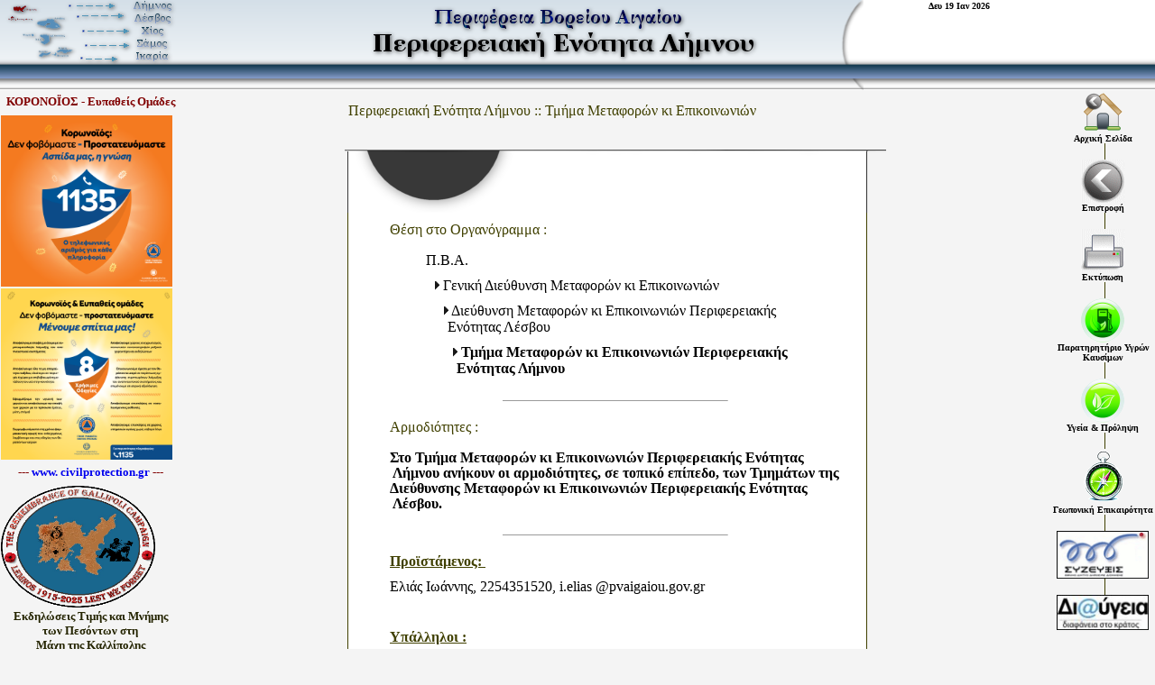

--- FILE ---
content_type: text/html
request_url: http://limnos.gr/tmimata/tme-info.htm
body_size: 28478
content:
<html>

<head>
<meta http-equiv="Content-Type" content="text/html; charset=WINDOWS-1253">
<title>ΠΕΛ:: Τμήμα Μεταφορών κι Επικοινωνιών</title>
<style><!-- A {text-decoration: none;}-->
<!--a:hover{BACKGROUND-color:#7daccc;}-->
</style>
<script language="JavaScript1.2">
var bookmarkurl="http://www.limnos.gr"
var bookmarktitle="Περιφερειακή Ενότητα Λήμνου - Καλώς Ήλθατε στην Ιστοσελίδα μας"
function addbookmark(){
if (document.all)
window.external.AddFavorite
(bookmarkurl,bookmarktitle)}
</script>

<meta name="Microsoft Border" content="tlrb">
</head>

<body topmargin="0" leftmargin="0" bgcolor="#F4F4F4"><!--msnavigation--><table border="0" cellpadding="0" cellspacing="0" width="100%"><tr><td>

  <div align="center">
    <center>

  <table border="0" cellspacing="0" width="100%" height="25">
    <tr>
      <td width="195" height="100" align="left" background="../images/index/topcont1.png" valign="top">
       <p align="left">&nbsp;
      </td>
    </center>

      <td width="829" height="100" align="left" background="../images/index/top1.png" valign="top">
       <p align="left">&nbsp;
      </td>
      <td align="left" background="../images/index/topcont2.png" valign="top">
       
     <font face="Cambria" size="1" color="#000000"><script>

/*Current date script credit: 
JavaScript Kit (www.javascriptkit.com)
Over 200+ free scripts here!
*/

var mydate=new Date()
var year=mydate.getYear()
if (year < 1000)
year+=1900
var day=mydate.getDay()
var month=mydate.getMonth()
var daym=mydate.getDate()
if (daym<10)
daym="0"+daym
var dayarray=new Array("Κυρ","Δευ","Τρ","Τετ","Πέμ","Παρ","Σάβ")
var montharray=new Array("Ιαν","Φεβ","Μαρ","Απρ","Μαη","Ιουν","Ιουλ","Αυγ","Σεπ","Οκτ","Νοε","Δεκ")
document.write("<small><font color='000000' face='tahoma' size='1'><b>"+dayarray[day]+" "+daym+" "+montharray[month]+" "+year+"</b></font></small>")

</script></font>
      </td>
    </tr>

  </table>
    </div>

</td></tr><!--msnavigation--></table><!--msnavigation--><table border="0" cellpadding="0" cellspacing="0" width="100%"><tr><td valign="top" width="1%">

  <table border="0" width="200" bgcolor="#FFFFFF" height="267" cellspacing="0">
    <tr>
      <td width="196" colspan="2" bgcolor="#F4F4F4" height="27">
        <p align="center"><font face="Calibri" size="2" color="#800000"><b>ΚΟΡΟΝΟΪΟΣ
        - Ευπαθείς Ομάδες</b></font></td>
    </tr>
    <tr>
      <td width="196" colspan="2" bgcolor="#F4F4F4" height="27">
        <img border="0" src="../dt/2020/covid/1135-GR.png" width="190" height="190"></td>
    </tr>
    <tr>
      <td width="196" colspan="2" bgcolor="#F4F4F4" height="27">
        <a href="../dt/2020/covid/efpatheis-PRINT.pdf" target="_blank"><img border="0" src="../dt/2020/covid/efpatheis.png" width="190" height="190"></a></td>
    </tr>
    <tr>
      <td width="196" colspan="2" bgcolor="#F4F4F4" height="27">
        <p align="center"><font face="Calibri" size="2" color="#800000"><b>--- <a href="http://www.civilprotection.gr" target="_blank">www.
        civilprotection.gr</a> ---</b></font></td>
    </tr>
    <tr>
      <td width="196" colspan="2" bgcolor="#F4F4F4" height="27">
        <a href="../anzac/gallipoli.htm">
        <img border="0" src="../dt/2024/ANZAC-Logo-small.png" width="171" height="135"></a></td>
    </tr>
    <tr>
      <td width="196" colspan="2" bgcolor="#F4F4F4" height="27">
        <p align="center"><font face="Calibri" size="2"><b><a href="../anzac/gallipoli.htm"><font color="#242400">Εκδηλώσεις
        Τιμής και Μνήμης<br>
        των Πεσόντων στη<br>
        Μάχη της Καλλίπολης</font></a></b></font></td>
    </tr>
    <tr>
      <td width="196" colspan="2" bgcolor="#F4F4F4" height="27">
        <a href="../koinoniki/koinsimp.htm" target="_blank"><img border="0" src="../koinoniki/ks.png" width="192" height="129"></a></td>
    </tr>
    <tr>
      <td width="196" colspan="2" bgcolor="#F4F4F4" height="1">
        <font face="Calibri">&nbsp;&nbsp;</font></td>
    </tr>
    <tr>
      <td width="196" colspan="2" bgcolor="#F4F4F4" height="27">
        <p align="left"><font face="Calibri">Λήμνος - Lemnos</font></td>
    </tr>
    <tr>
      <td width="196" colspan="2" height="15" bgcolor="#F4F4F4">
        <i><b><font face="Candara" size="1" color="#003366">Ιστορία</font></b></i></td>
    </tr>
    <tr>
      <td width="50" height="66" bgcolor="#F4F4F4" rowspan="4" style="border: 1 solid #CCCCCC">
        <p align="center" style="margin-top: 0; margin-bottom: 0"><img border="0" src="../images/index/pentathlo.png" width="48" height="48"></td>
      <td width="142" height="17" bgcolor="#F4F4F4" background="../images/index/toolsfill.png">
        <i><a href="../lemnos/istoria/anadromi.htm">
        <font face="Candara" color="#000000" size="1">Ιστορική
        Αναδρομή</font></a></i></td>
    </tr>
    <tr>
      <td width="142" height="17" bgcolor="#F4F4F4" background="../images/index/toolsfill.png">
        <i><a href="../lemnos/istoria/pentathlo.htm">
        <font face="Candara" color="#000000" size="1">Πένταθλο</font></a></i></td>
    </tr>
    <tr>
      <td width="142" height="17" bgcolor="#F4F4F4" background="../images/index/toolsfill.png">
        <i><a href="../lemnos/istoria/ethima.htm">
        <font face="Candara" color="#000000" size="1">Ήθη κι Έθιμα</font></a></i></td>
    </tr>
    <tr>
      <td width="142" height="17" bgcolor="#F4F4F4" background="../images/index/toolsfill.png">
        <font face="Candara" color="#000000" size="1"><i>&nbsp;&nbsp;</i></font></td>
    </tr>
    <tr>
      <td width="153" colspan="2" height="21" bgcolor="#F4F4F4">
        &nbsp;<i><b><font face="Candara" size="1" color="#003366">Φωτογραφίες</font></b></i></td>
    </tr>
    <tr>
      <td width="38" height="72" bgcolor="#F4F4F4" rowspan="4" style="border: 1 solid #CCCCCC" valign="middle">
        <p style="margin-top: 0; margin-bottom: 0" align="center"><img border="0" src="../images/index/photo.png" width="48" height="48"></td>
      <td width="142" height="16" bgcolor="#F4F4F4" background="../images/index/toolsfill.png" valign="top">
        <i><a href="../lemnos/photo/aksio.htm">
        <font face="Candara" color="#000000" size="1">Αξιοθέατα</font></a><font face="Candara" color="#000000" size="1">
        (Sightseeing)</font></i></td>
    </tr>
    <tr>
      <td width="142" height="16" bgcolor="#F4F4F4" background="../images/index/toolsfill.png" valign="top">
        <i><a href="../lemnos/photo/map.htm">
        <font face="Candara" color="#000000" size="1">Χάρτης</font></a><font face="Candara" color="#000000" size="1">
        (Map of Lemnos)</font></i></td>
    </tr>
    <tr>
      <td width="142" height="18" bgcolor="#F4F4F4" background="../images/index/toolsfill.png" valign="top">
        <i>
        <font face="Candara" color="#000000" size="1">&nbsp;</font><a href="../lemnos/info/brochure.htm"><font face="Candara" color="#000000" size="1">Τουριστικοί
        Οδηγοί</font></a></i></td>
    </tr>
    <tr>
      <td width="142" height="16" bgcolor="#F4F4F4" background="../images/index/toolsfill.png" valign="top">
        <i>
        <font face="Candara" color="#000000" size="1">&nbsp;</font><a href="../lemnos/info/brochure.htm"><font face="Candara" color="#000000" size="1">Brochures</font></a></i></td>
    </tr>
    <tr>
      <td width="192" colspan="2" height="15" bgcolor="#F4F4F4">
        <i><font face="Candara" size="1" color="#003366">Πληροφορίες</font></i></td>
    </tr>
    <tr>
      <td width="50" height="68" bgcolor="#F4F4F4" rowspan="4" style="border: 1 solid #CCCCCC">
        <img border="0" src="../images/index/info.png" width="48" height="48"></td>
      <td width="142" height="15" bgcolor="#F4F4F4" background="../images/index/toolsfill.png">
        <i><a href="../lemnos/info/diamoni.htm">
        <font face="Candara" color="#000000" size="1">Διαμονή</font></a><font face="Candara" color="#000000" size="1">
        (Accommodation)</font></i></td>
    </tr>
    <tr>
      <td width="142" height="16" bgcolor="#F4F4F4" background="../images/index/toolsfill.png">
        <i><a href="../lemnos/info/transport.htm">
        <font face="Candara" color="#000000" size="1">Συγκοινωνίες</font></a><font face="Candara" color="#000000" size="1">
        (Transport)</font></i></td>
    </tr>
    <tr>
      <td width="142" height="15" bgcolor="#F4F4F4" background="../images/index/toolsfill.png">
        <i><a href="../lemnos/info/phones.htm">
        <font face="Candara" color="#000000" size="1">Χρήσιμα
        Τηλέφωνα</font></a></i></td>
    </tr>
    <tr>
      <td width="142" height="16" bgcolor="#F4F4F4" background="../images/index/toolsfill.png">
        <i><a href="../lemnos/info/clubs.htm">
        <font face="Candara" color="#000000" size="1">Σύλλογοι</font></a></i></td>
    </tr>
  </table>

<p style="margin-top: 0; margin-bottom: 0">&nbsp;</p>

  <div align="center">
    <center>
    <table border="0" cellspacing="0" width="100%" height="203">
      <tr>
        <td width="100%" colspan="2" height="21"><font face="Calibri">Άη
          Στράτης - Agios Efstratios</font></td>
      </tr>
      <tr>
        <td width="100%" colspan="2" height="15"><font face="Candara" color="#000000" size="1"><i>Ιστορία</i></font></td>
      </tr>
      <tr>
        <td width="26%" rowspan="3" bgcolor="#F4F4F4" style="border-right: 1 solid #E4CE8B; border-top: 1 solid #E4CE8B; border-bottom: 1 solid #E4CE8B"><img border="0" src="../images/index/stratis.png" width="48" height="48"></td>
        <td width="74%" background="../images/index/toolsfill2.png" height="22" valign="top"><i><a href="../stratis/istoria/anadromi.htm"><font face="Candara" color="#000000" size="1">Ιστορική
          Αναδρομή</font></a></i></td>
      </tr>
      <tr>
        <td width="74%" background="../images/index/toolsfill2.png" height="23" valign="top">&nbsp;</td>
      </tr>
      <tr>
        <td width="74%" background="../images/index/toolsfill2.png" height="1" valign="top">&nbsp;</td>
      </tr>
      <tr>
        <td width="100%" colspan="2" height="15"><font face="Candara" color="#000000" size="1"><i>Φωτογραφίες</i></font></td>
      </tr>
      <tr>
        <td width="26%" rowspan="3" style="border: 1 solid #E4CE8B" height="32" bgcolor="#F4F4F4"><img border="0" src="../images/index/photostratis.png" width="48" height="48"></td>
        <td width="74%" background="../images/index/toolsfill2.png" height="19" valign="top"><i><a href="../stratis/photo/aksio.htm"><font face="Candara" color="#000000" size="1">Αξιοθέατα</font></a><font face="Candara" color="#000000" size="1">
          (Sightseeing)</font></i></td>
      </tr>
      <tr>
        <td width="74%" background="../images/index/toolsfill2.png" height="19" valign="top"><i><a href="../stratis/photo/mapaistratis.htm"><font face="Candara" color="#000000" size="1">Χάρτης</font></a><font face="Candara" color="#000000" size="1">
          (Map)</font></i></td>
      </tr>
      <tr>
        <td width="74%" background="../images/index/toolsfill2.png" height="20" valign="top"><i><font face="Candara" color="#000000" size="1">&nbsp;</font><a href="../lemnos/info/brochure.htm"><font face="Candara" color="#000000" size="1">Τουριστικός
          Οδηγός&nbsp;</font></a></i></td>
      </tr>
      <tr>
        <td width="100%" colspan="2" height="15"><font face="Candara" color="#000000" size="1"><i>Πληροφορίες</i></font></td>
      </tr>
      <tr>
        <td width="26%" rowspan="3" style="border: 1 solid #E4CE8B" height="32" bgcolor="#F4F4F4"><img border="0" src="../images/index/infostratis.png" width="48" height="48"></td>
        <td width="74%" background="../images/index/toolsfill2.png" height="19" valign="top"><i><a href="../stratis/info/diamoni.htm"><font face="Candara" color="#000000" size="1">Διαμονή</font></a><font face="Candara" color="#000000" size="1">
          (Accommodation)</font></i></td>
      </tr>
      <tr>
        <td width="74%" background="../images/index/toolsfill2.png" height="19" valign="top"><i><a href="../stratis/info/transport.htm"><font face="Candara" color="#000000" size="1">Συγκοινωνίες</font></a><font face="Candara" color="#000000" size="1">
          (Transport)</font></i></td>
      </tr>
      <tr>
        <td width="74%" background="../images/index/toolsfill2.png" height="20" valign="top"><i><font face="Candara" color="#000000" size="1">&nbsp;</font><a href="../lemnos/info/brochure.htm"><font face="Candara" color="#000000" size="1">Brochure</font></a></i></td>
      </tr>
      <tr>
        <td width="100%" colspan="2" height="15"><font face="Candara" color="#000000" size="1"><i>Επικοινωνία</i></font></td>
      </tr>
      <tr>
        <td width="26%" rowspan="3" style="border: 1 solid #E4CE8B" height="32" bgcolor="#F4F4F4"><img border="0" src="../images/index/emailstratis.png" width="48" height="48"></td>
        <td width="74%" background="../images/index/toolsfill2.png" height="19" valign="top"><i><a href="../stratis/info/phones.htm"><font face="Candara" color="#000000" size="1">Χρήσιμα
          Τηλέφωνα</font></a></i></td>
      </tr>
      <tr>
        <td width="74%" background="../images/index/toolsfill2.png" height="19" valign="top"><i><a href="mailto:k.ageystratiou@kep.gov.gr"><font face="Candara" color="#000000" size="1">Email</font></a></i></td>
      </tr>
      <tr>
        <td width="74%" background="../images/index/toolsfill2.png" height="20" valign="top"><font face="Candara" color="#000000" size="1"><i>&nbsp;</i></font></td>
      </tr>
    </table>
    </center>
  </div>

</td><td valign="top" width="24"></td><!--msnavigation--><td valign="top">
 <center>
  <div align="center">
  <table border="0" cellspacing="0" cellpadding="0" height="2" width="600" bgcolor="#FFFFFF">

       <tr>

    <td bgcolor="#F4F4F4" valign="middle" height="47" width="598">
     <p style="margin-top: 0; margin-bottom: 0"><font color="#800000">&nbsp;</font><font face="Candara" color="#404000">Περιφερειακή
     Ενότητα Λήμνου :: Τμήμα Μεταφορών κι
     Επικοινωνιών</font></p>
    </td>

    </tr>

       <tr>

    <td bgcolor="#F4F4F4" valign="middle" height="19" width="598">
     &nbsp;
    </td>

    </tr>

  <tr>

    <td valign="middle" height="70" width="590" align="center" background="../images/index/peldown.png">
      &nbsp;
    </td>

  </tr>

  <tr>

    <td valign="middle" height="1" width="590" align="left" background="../images/index/greenfill.png" bgcolor="#FFFFFF">
        <p style="margin-left: 50; margin-top: 10; margin-bottom: 0"><font face="Candara" size="3" color="#404000">Θέση
        στο Οργανόγραμμα :&nbsp;</font>
        <blockquote>
          <p style="margin-left: 50; margin-top: 10; margin-bottom: 0"><font face="Candara" color="#000000" size="3">Π.Β.Α.</font></p>
          <p style="margin-left: 60; margin-top: 10; margin-bottom: 0"><font face="Candara" color="#000000" size="3"><img border="0" src="../images/index/right.gif" width="5" height="10">
          Γενική Διεύθυνση Μεταφορών κι
          Επικοινωνιών</font></p>
          <p style="margin-left: 70; margin-top: 10; margin-bottom: 0"><font face="Candara" color="#000000" size="3"><img border="0" src="../images/index/right.gif" width="5" height="10">
          Διεύθυνση Μεταφορών κι Επικοινωνιών Περιφερειακής<br>
          &nbsp;Ενότητας Λέσβου</font></p>
          <p style="margin-left: 80; margin-top: 10; margin-bottom: 0"><b><font face="Candara" color="#000000" size="3"><img border="0" src="../images/index/right.gif" width="5" height="10">
          Τμήμα Μεταφορών κι Επικοινωνιών Περιφερειακής<br>
          &nbsp;Ενότητας Λήμνου&nbsp;</font></b></p>
        </blockquote>
        <div align="center">
          <table border="0" cellspacing="1" width="500">
            <tr>
              <td width="100%">
                <hr width="50%" size="1">
              </td>
            </tr>
          </table>
        </div>
    </td>

  </tr>

  <tr>

    <td valign="middle" height="1" width="590" align="left" background="../images/index/greenfill.png" bgcolor="#FFFFFF">
        <p style="margin-left: 50; margin-top: 10; margin-bottom: 0"><font face="Candara" size="3" color="#404000">Αρμοδιότητες
        :&nbsp;</font>
        <blockquote>
          <p style="margin-left: 10; margin-right: 10; margin-top: 10; margin-bottom: 0"><b><span style="line-height: 107%; mso-fareast-font-family: Calibri; mso-fareast-theme-font: minor-latin; mso-bidi-font-family: MyriadPro-Regular; mso-ansi-language: EL; mso-fareast-language: EN-US; mso-bidi-language: AR-SA"><font face="Candara" color="#000000" size="3">Στο
          Τμήμα Μεταφορών κι Επικοινωνιών Περιφερειακής
          Ενότητας<br>
          &nbsp;Λήμνου ανήκουν
          οι
          αρμοδιότητες, σε τοπικό επίπεδο, των
          Τμημάτων της Διεύθυνσης Μεταφορών κι
          Επικοινωνιών Περιφερειακής Ενότητας<br>
          &nbsp;Λέσβου.</font></span></b></p>
        </blockquote>
        <div align="center">
          <table border="0" cellspacing="1" width="500">
            <tr>
              <td width="100%">
                <hr width="50%" size="1">
              </td>
            </tr>
          </table>
        </div>
    </td>

  </tr>

       <tr>

    <td valign="middle" height="1" width="590" align="left" background="../images/index/greenfill.png" bgcolor="#FFFFFF">
        <p style="margin-left: 50; margin-top: 10; margin-bottom: 0"><font face="Candara" size="3" color="#404000"><b><u>Προϊστάμενος:&nbsp;</u></b></font>
        <p style="margin-left: 50; margin-top: 10; margin-bottom: 0"><font face="Candara" size="3" color="#000000">Ελιάς
        Ιωάννης, 2254351520, <span style="font-size:12.0pt;mso-ascii-font-family:Calibri;mso-fareast-font-family:
&quot;Times New Roman&quot;;mso-hansi-font-family:Calibri;mso-bidi-font-family:Calibri;
color:black;mso-fareast-language:EL;mso-bidi-font-weight:bold">i.elias
        @pvaigaiou.gov.gr<o:p>
        </o:p>
        </span></font><p style="margin-left: 50; margin-top: 10; margin-bottom: 0">&nbsp;<p style="margin-left: 50; margin-top: 10; margin-bottom: 0"><font face="Candara" size="3" color="#404000"><b><u>Υπάλληλοι
        :</u></b></font>
        <p style="margin-left: 50; margin-top: 10; margin-bottom: 0"><font face="Candara" size="3" color="#000000">ΕΥΑΓΓΕΛΙΔΑΚΗ
        ΜΑΡΙΑ, 2254351501, m.evagelidaki @pvaigaiou.gov.gr<o:p>
        </o:p>
        </font></p>
        <p style="margin-left: 50; margin-top: 10; margin-bottom: 0"><font face="Candara" size="3" color="#000000">ΑΓΕΡΑ
        ΠΑΡΑΣΚΕΥΗ, 2254351532, p.agera @pvaigaiou.gov.gr<o:p>
        </o:p><o:p>
        </o:p>
        </font></p>
        <p style="margin-left: 50; margin-top: 10; margin-bottom: 0"><font face="Candara" size="3" color="#000000">&nbsp;</font><font face="Candara" size="3" color="#404000">&nbsp;</font><span style="font-size:12.0pt;font-family:&quot;Times New Roman&quot;,serif;mso-fareast-font-family:
&quot;Times New Roman&quot;;mso-fareast-language:EL"><o:p>
        </o:p>
        </span></p>
        <div align="center">
          <table border="0" cellspacing="1" width="500">
            <tr>
              <td width="100%">
                <hr width="50%" size="1">
              </td>
            </tr>
          </table>
        </div>
    </td>

       </tr>

  <tr>

    <td valign="middle" height="1" width="590" align="left" background="../images/index/greenfill.png" bgcolor="#FFFFFF">
        <p style="margin-left: 50; margin-top: 10; margin-bottom: 2"><font face="Candara" size="3" color="#404000">Τηλεφωνικό
        Κέντρο:&nbsp;</font><b><font face="Candara" color="#000000" size="3">2254351500,
        2254351526</font></b><p style="margin-left: 50; margin-top: 10; margin-bottom: 2"><font face="Candara" size="3" color="#404000">Ηλ.
        Ταχ. (email):&nbsp;</font><b><font face="Candara" color="#000000" size="3">tsl
        @limnos.gr
        </font></b>
        <div align="center">
          <table border="0" cellspacing="1" width="500">
            <tr>
              <td width="100%">
                <hr width="50%" size="1">
              </td>
            </tr>
          </table>
        </div>
    </td>

  </tr>

    </center>

  <tr>

    <td valign="middle" height="45" width="590" align="center" background="../images/index/greencorner.png" bgcolor="#D9E3EA">
      <p align="center"><font size="2" face="Candara">ΦΕΚ 230 τ. Α'
      27-12-2010 &amp; ΦΕΚ 3705 τ. Β' 08-06-2023</font></p>
    </td>

  </tr>

    </table>

</div>

<font color="#000000"><script language="JavaScript">

	function doClock() {

		window.setTimeout( "doClock()", 1000 );

		today = new Date();

		self.status = today.toString();

    }
doClock()
</script></font>
<p>&nbsp;
 <script>
      (function(d){
         var s = d.createElement("script");
         /* uncomment the following line to override default position    OK*/
          s.setAttribute("data-position", 3);
         /* uncomment the following line to override default size (values: small, large)*/
          s.setAttribute("data-size", "large");
         /* uncomment the following line to override default language (e.g., fr, de, es, he, nl, etc.)*/
          s.setAttribute("data-language", "el");
         /* uncomment the following line to override color set via widget (e.g., #053f67)*/
          s.setAttribute("data-color", "#053f67");
		 /* uncomment the following line to override type set via widget (1=person, 2=chair, 3=eye, 4=text)*/
          s.setAttribute("data-type", "1");
         // s.setAttribute("data-statement_text:", "Our Accessibility Statement");
		 //s.setAttribute("data-statement_text:", "Δήλωση Προσβασιμότητας");
         //s.setAttribute("data-statement_url", "http://www.example.com/accessibility";
         /* uncomment the following line to override support on mobile devices*/
         // s.setAttribute("data-mobile", true);
         /* uncomment the following line to set custom trigger action for accessibility menu*/
         s.setAttribute("data-trigger", "triggerId")
         s.setAttribute("data-account", "skOj9iGOa4");
         s.setAttribute("src", "https://cdn.userway.org/widget.js");
         (d.body || d.head).appendChild(s);})(document)
 </script>
<noscript>
 <font size="1">Please ensure Javascript is enabled for purposes of 
<a href="https://userway.org">website accessibility</a>
 </font>
</noscript>
<!--msnavigation--></td><td valign="top" width="24"></td><td valign="top" width="1%">

  <table border="0" cellspacing="0" cellpadding="0" height="516" width="116">
       <tr>
  <td height="6" width="162" align="center" valign="top">
   <span style="letter-spacing: 2pt"><font face="Tahoma" size="1" color="#000000"><a href="../index.htm"><img border="0" src="../images/index/home.png" alt="Αρχική Σελίδα"></a>
        </font></span> 
   <p align="center" style="margin-top: 0"><b><font face="Candara" size="1" color="#000000">Αρχική
   Σελίδα</font></b></p>
 </td>
       </tr>
       <tr>
  <td height="17" width="162" align="center" background="../images/index/tools.png">
   &nbsp;
  </td>
       </tr>
       <tr>
  <td height="17" width="162" align="center">
   <span style="letter-spacing: 2pt"><font face="Tahoma" size="1" color="#000000"><a href="javascript:history.back(1)"><img border="0" src="../images/index/fax.gif" alt="Επιστροφή" width="48" height="48"></a>
        </font></span> 
   <p align="center" style="margin-top: 0"><b><font face="Candara" size="1">Επιστροφή</font></b> </td>
       </tr>
       <tr>
  <td height="17" width="162" align="center" background="../images/index/tools.png">
   &nbsp; </td>
       </tr>
       <tr>
  <td height="17" width="162" align="center">
   <span style="letter-spacing: 2pt"><font face="Tahoma" size="1" color="#000000"><a href="javascript:print(document)"><img border="0" src="../images/index/print.gif" alt="Εκτύπωση άρθρου" width="48" height="48">
   </a>
        </font></span> 
   <p align="center" style="margin-top: 0"><b><font face="Candara" size="1" color="#000000">Εκτύπωση</font></b>
 </td>
       </tr>
       <tr>
  <td height="1" width="162" align="center" valign="bottom" background="../images/index/tools.png">
   &nbsp;
  </td>
       </tr>
       <tr>
  <td height="1" width="162" align="center" valign="bottom">
   <a href="http://www.fuelprices.gr/GetGeography?nomos=83000000&return_to=CheckPrices&dimos=83040000&dimos=83120000&dimos=83130000&dimos=83140000&submit=%C5%F0%FC%EC%E5%ED%EF" target="_blank"><img border="0" src="../images/index/fuel.png" alt="Παρατηρητήριο Υγρών Καυσίμων Λήμνου"></a>
   <p style="margin-top: 0"><b><font face="Candara" size="1" color="#000000">Παρατηρητήριο
   Υγρών Καυσίμων</font></b>
   </p>
  </td>
       </tr>
       <tr>
  <td height="1" width="162" align="center" valign="bottom" background="../images/index/tools.png">
   &nbsp;
  </td>
       </tr>
       <tr>
  <td height="1" width="162" align="center" valign="bottom">
   <a href="../health/health.htm"><img border="0" src="../images/index/health.png" alt="Υγεία και Πρόληψη"></a>
   <p align="center" style="margin-top: 0"><b><font face="Candara" size="1" color="#000000">Υγεία
   &amp; Πρόληψη</font></b></p>
  </td>
       </tr>
       <tr>
  <td height="1" width="162" align="center" bgcolor="#F4F4F4" valign="bottom" background="../images/index/tools.png">
   &nbsp;
  </td>
       </tr>
       <tr>
  <td height="1" width="162" align="center" bgcolor="#F4F4F4" valign="middle">
   <p align="center"><a href="../geoponoi/nea.htm"><img border="0" src="../images/index/alieia.png"></a><b><font face="Candara" size="1" color="#000000"><br>
   Γεωπονική Επικαιρότητα</font></b>
  </td>
       </tr>
       <tr>
  <td height="1" width="162" align="center" bgcolor="#F4F4F4" valign="bottom" background="../images/index/tools.png">
   &nbsp;
  </td>
       </tr>
       <tr>
  <td height="1" width="162" align="center" bgcolor="#F4F4F4" valign="bottom">
   <a href="http://www.syzefxis.gov.gr" target="_blank">
   <img border="0" src="../images/index/sizefxis.gif" alt="ΣΥΖΕΥΞΙΣ" width="102" height="53">
   </a>
  </td>
       </tr>
       <tr>
  <td height="1" width="162" align="center" bgcolor="#F4F4F4" valign="bottom" background="../images/index/tools.png">
   &nbsp;
  </td>
       </tr>
       <tr>
  <td height="1" width="162" align="center" bgcolor="#F4F4F4" valign="bottom">
   <a href="http://sites.diavgeia.gov.gr/pvaigaiou" target="_blank"><img border="0" src="../images/index/diavgeia_s.jpg" alt="Ανάρτηση Αποφάσεων στο Διαδίκτυο" width="102" height="39"></a>
  </td>
       </tr>
       <tr>
  <td height="1" width="162" align="center" bgcolor="#F4F4F4" valign="bottom">
   &nbsp;
  </td>
       </tr>
    </table>

</td></tr><!--msnavigation--></table><!--msnavigation--><table border="0" cellpadding="0" cellspacing="0" width="100%"><tr><td>

<div align="center">
  <table border="0" cellspacing="0" width="800">
    <tr>
      <td width="100%">
        <p align="center" style="margin-top: 0; margin-bottom: 0"><font size="2"><font face="Candara" color="#666666">Λ.
       Δημοκρατίας,&nbsp;
 Μύρινα Λήμνου,
        &nbsp; 81400, Ελλάδα&nbsp;</font>||<font face="Candara" color="#666666">
        Τηλ. 2254351200,&nbsp;
       Φαξ: 2254351260 || Ηλ. Ταχ. <a href="mailto:lemnos@lemnos.gr">lemnos@lemnos.gr</a>&nbsp;</font></font>
        <p align="center" style="margin-top: 0; margin-bottom: 0"><font face="Candara" size="2" color="#003366">---
        <a href="../accessibility_statement_lemnos.gr.html" target="_blank">Δήλωση
        Προσβασιμότητας </a>---</font></td>
    </tr>
  <center>
    <tr>
      <td width="100%" style="border-top: 1 dotted #666666">
        <p align="center" style="margin-top: 0; margin-bottom: 0"><font face="Candara" color="#666666" size="2">Copyright © 2011,
        Περιφερειακή Ενότητα Λήμνου,
        Περιφέρεια Βορείου Αιγαίου</font></td>
    </tr>
  </table>
  </center>
</div>

</td></tr><!--msnavigation--></table></body>

